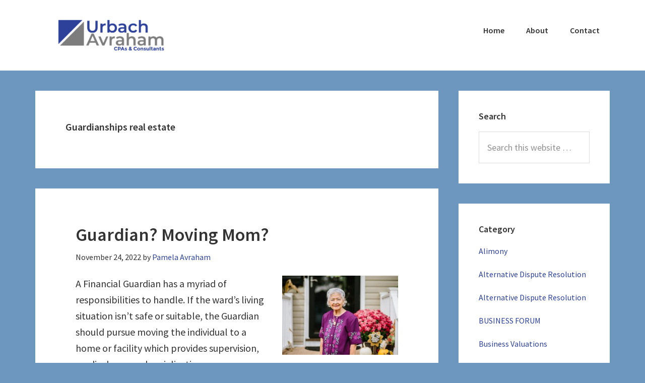

--- FILE ---
content_type: text/html; charset=UTF-8
request_url: https://www.ua-cpas.com/blog/index.php/tag/guardianships-real-estate/
body_size: 8003
content:
<!DOCTYPE html>
<html lang="en-US">
<head >
<meta charset="UTF-8" />
<title>Guardianships real estate</title>		<meta name="robots" content="noindex,noodp,noydir" />
		<meta name="viewport" content="width=device-width, initial-scale=1" />
<meta name='robots' content='max-image-preview:large' />
	<style>img:is([sizes="auto" i], [sizes^="auto," i]) { contain-intrinsic-size: 3000px 1500px }</style>
	<link rel='dns-prefetch' href='//fonts.googleapis.com' />
<link rel="alternate" type="application/rss+xml" title="U &amp; A CPAs &raquo; Feed" href="https://www.ua-cpas.com/blog/index.php/feed/" />
<link rel="alternate" type="application/rss+xml" title="U &amp; A CPAs &raquo; Comments Feed" href="https://www.ua-cpas.com/blog/index.php/comments/feed/" />
<link rel="alternate" type="application/rss+xml" title="U &amp; A CPAs &raquo; Guardianships real estate Tag Feed" href="https://www.ua-cpas.com/blog/index.php/tag/guardianships-real-estate/feed/" />
<link rel="canonical" href="https://www.ua-cpas.com/blog/index.php/tag/guardianships-real-estate/" />
<script type="text/javascript">
/* <![CDATA[ */
window._wpemojiSettings = {"baseUrl":"https:\/\/s.w.org\/images\/core\/emoji\/16.0.1\/72x72\/","ext":".png","svgUrl":"https:\/\/s.w.org\/images\/core\/emoji\/16.0.1\/svg\/","svgExt":".svg","source":{"concatemoji":"https:\/\/www.ua-cpas.com\/blog\/wp-includes\/js\/wp-emoji-release.min.js?ver=6.8.3"}};
/*! This file is auto-generated */
!function(s,n){var o,i,e;function c(e){try{var t={supportTests:e,timestamp:(new Date).valueOf()};sessionStorage.setItem(o,JSON.stringify(t))}catch(e){}}function p(e,t,n){e.clearRect(0,0,e.canvas.width,e.canvas.height),e.fillText(t,0,0);var t=new Uint32Array(e.getImageData(0,0,e.canvas.width,e.canvas.height).data),a=(e.clearRect(0,0,e.canvas.width,e.canvas.height),e.fillText(n,0,0),new Uint32Array(e.getImageData(0,0,e.canvas.width,e.canvas.height).data));return t.every(function(e,t){return e===a[t]})}function u(e,t){e.clearRect(0,0,e.canvas.width,e.canvas.height),e.fillText(t,0,0);for(var n=e.getImageData(16,16,1,1),a=0;a<n.data.length;a++)if(0!==n.data[a])return!1;return!0}function f(e,t,n,a){switch(t){case"flag":return n(e,"\ud83c\udff3\ufe0f\u200d\u26a7\ufe0f","\ud83c\udff3\ufe0f\u200b\u26a7\ufe0f")?!1:!n(e,"\ud83c\udde8\ud83c\uddf6","\ud83c\udde8\u200b\ud83c\uddf6")&&!n(e,"\ud83c\udff4\udb40\udc67\udb40\udc62\udb40\udc65\udb40\udc6e\udb40\udc67\udb40\udc7f","\ud83c\udff4\u200b\udb40\udc67\u200b\udb40\udc62\u200b\udb40\udc65\u200b\udb40\udc6e\u200b\udb40\udc67\u200b\udb40\udc7f");case"emoji":return!a(e,"\ud83e\udedf")}return!1}function g(e,t,n,a){var r="undefined"!=typeof WorkerGlobalScope&&self instanceof WorkerGlobalScope?new OffscreenCanvas(300,150):s.createElement("canvas"),o=r.getContext("2d",{willReadFrequently:!0}),i=(o.textBaseline="top",o.font="600 32px Arial",{});return e.forEach(function(e){i[e]=t(o,e,n,a)}),i}function t(e){var t=s.createElement("script");t.src=e,t.defer=!0,s.head.appendChild(t)}"undefined"!=typeof Promise&&(o="wpEmojiSettingsSupports",i=["flag","emoji"],n.supports={everything:!0,everythingExceptFlag:!0},e=new Promise(function(e){s.addEventListener("DOMContentLoaded",e,{once:!0})}),new Promise(function(t){var n=function(){try{var e=JSON.parse(sessionStorage.getItem(o));if("object"==typeof e&&"number"==typeof e.timestamp&&(new Date).valueOf()<e.timestamp+604800&&"object"==typeof e.supportTests)return e.supportTests}catch(e){}return null}();if(!n){if("undefined"!=typeof Worker&&"undefined"!=typeof OffscreenCanvas&&"undefined"!=typeof URL&&URL.createObjectURL&&"undefined"!=typeof Blob)try{var e="postMessage("+g.toString()+"("+[JSON.stringify(i),f.toString(),p.toString(),u.toString()].join(",")+"));",a=new Blob([e],{type:"text/javascript"}),r=new Worker(URL.createObjectURL(a),{name:"wpTestEmojiSupports"});return void(r.onmessage=function(e){c(n=e.data),r.terminate(),t(n)})}catch(e){}c(n=g(i,f,p,u))}t(n)}).then(function(e){for(var t in e)n.supports[t]=e[t],n.supports.everything=n.supports.everything&&n.supports[t],"flag"!==t&&(n.supports.everythingExceptFlag=n.supports.everythingExceptFlag&&n.supports[t]);n.supports.everythingExceptFlag=n.supports.everythingExceptFlag&&!n.supports.flag,n.DOMReady=!1,n.readyCallback=function(){n.DOMReady=!0}}).then(function(){return e}).then(function(){var e;n.supports.everything||(n.readyCallback(),(e=n.source||{}).concatemoji?t(e.concatemoji):e.wpemoji&&e.twemoji&&(t(e.twemoji),t(e.wpemoji)))}))}((window,document),window._wpemojiSettings);
/* ]]> */
</script>
<link rel='stylesheet' id='genesis-sample-css' href='https://www.ua-cpas.com/blog/wp-content/themes/genesis-sample/style.css?ver=2.3.0' type='text/css' media='all' />
<style id='genesis-sample-inline-css' type='text/css'>


		a,
		.entry-title a:focus,
		.entry-title a:hover,
		.genesis-nav-menu a:focus,
		.genesis-nav-menu a:hover,
		.genesis-nav-menu .current-menu-item > a,
		.genesis-nav-menu .sub-menu .current-menu-item > a:focus,
		.genesis-nav-menu .sub-menu .current-menu-item > a:hover,
		.menu-toggle:focus,
		.menu-toggle:hover,
		.sub-menu-toggle:focus,
		.sub-menu-toggle:hover {
			color: #2d419a;
		}

		

		button:focus,
		button:hover,
		input[type="button"]:focus,
		input[type="button"]:hover,
		input[type="reset"]:focus,
		input[type="reset"]:hover,
		input[type="submit"]:focus,
		input[type="submit"]:hover,
		input[type="reset"]:focus,
		input[type="reset"]:hover,
		input[type="submit"]:focus,
		input[type="submit"]:hover,
		.archive-pagination li a:focus,
		.archive-pagination li a:hover,
		.archive-pagination .active a,
		.button:focus,
		.button:hover,
		.sidebar .enews-widget input[type="submit"] {
			background-color: #2d419a;
			color: #ffffff;
		}
		
</style>
<style id='wp-emoji-styles-inline-css' type='text/css'>

	img.wp-smiley, img.emoji {
		display: inline !important;
		border: none !important;
		box-shadow: none !important;
		height: 1em !important;
		width: 1em !important;
		margin: 0 0.07em !important;
		vertical-align: -0.1em !important;
		background: none !important;
		padding: 0 !important;
	}
</style>
<link rel='stylesheet' id='wp-block-library-css' href='https://www.ua-cpas.com/blog/wp-includes/css/dist/block-library/style.min.css?ver=6.8.3' type='text/css' media='all' />
<style id='classic-theme-styles-inline-css' type='text/css'>
/*! This file is auto-generated */
.wp-block-button__link{color:#fff;background-color:#32373c;border-radius:9999px;box-shadow:none;text-decoration:none;padding:calc(.667em + 2px) calc(1.333em + 2px);font-size:1.125em}.wp-block-file__button{background:#32373c;color:#fff;text-decoration:none}
</style>
<style id='global-styles-inline-css' type='text/css'>
:root{--wp--preset--aspect-ratio--square: 1;--wp--preset--aspect-ratio--4-3: 4/3;--wp--preset--aspect-ratio--3-4: 3/4;--wp--preset--aspect-ratio--3-2: 3/2;--wp--preset--aspect-ratio--2-3: 2/3;--wp--preset--aspect-ratio--16-9: 16/9;--wp--preset--aspect-ratio--9-16: 9/16;--wp--preset--color--black: #000000;--wp--preset--color--cyan-bluish-gray: #abb8c3;--wp--preset--color--white: #ffffff;--wp--preset--color--pale-pink: #f78da7;--wp--preset--color--vivid-red: #cf2e2e;--wp--preset--color--luminous-vivid-orange: #ff6900;--wp--preset--color--luminous-vivid-amber: #fcb900;--wp--preset--color--light-green-cyan: #7bdcb5;--wp--preset--color--vivid-green-cyan: #00d084;--wp--preset--color--pale-cyan-blue: #8ed1fc;--wp--preset--color--vivid-cyan-blue: #0693e3;--wp--preset--color--vivid-purple: #9b51e0;--wp--preset--gradient--vivid-cyan-blue-to-vivid-purple: linear-gradient(135deg,rgba(6,147,227,1) 0%,rgb(155,81,224) 100%);--wp--preset--gradient--light-green-cyan-to-vivid-green-cyan: linear-gradient(135deg,rgb(122,220,180) 0%,rgb(0,208,130) 100%);--wp--preset--gradient--luminous-vivid-amber-to-luminous-vivid-orange: linear-gradient(135deg,rgba(252,185,0,1) 0%,rgba(255,105,0,1) 100%);--wp--preset--gradient--luminous-vivid-orange-to-vivid-red: linear-gradient(135deg,rgba(255,105,0,1) 0%,rgb(207,46,46) 100%);--wp--preset--gradient--very-light-gray-to-cyan-bluish-gray: linear-gradient(135deg,rgb(238,238,238) 0%,rgb(169,184,195) 100%);--wp--preset--gradient--cool-to-warm-spectrum: linear-gradient(135deg,rgb(74,234,220) 0%,rgb(151,120,209) 20%,rgb(207,42,186) 40%,rgb(238,44,130) 60%,rgb(251,105,98) 80%,rgb(254,248,76) 100%);--wp--preset--gradient--blush-light-purple: linear-gradient(135deg,rgb(255,206,236) 0%,rgb(152,150,240) 100%);--wp--preset--gradient--blush-bordeaux: linear-gradient(135deg,rgb(254,205,165) 0%,rgb(254,45,45) 50%,rgb(107,0,62) 100%);--wp--preset--gradient--luminous-dusk: linear-gradient(135deg,rgb(255,203,112) 0%,rgb(199,81,192) 50%,rgb(65,88,208) 100%);--wp--preset--gradient--pale-ocean: linear-gradient(135deg,rgb(255,245,203) 0%,rgb(182,227,212) 50%,rgb(51,167,181) 100%);--wp--preset--gradient--electric-grass: linear-gradient(135deg,rgb(202,248,128) 0%,rgb(113,206,126) 100%);--wp--preset--gradient--midnight: linear-gradient(135deg,rgb(2,3,129) 0%,rgb(40,116,252) 100%);--wp--preset--font-size--small: 13px;--wp--preset--font-size--medium: 20px;--wp--preset--font-size--large: 36px;--wp--preset--font-size--x-large: 42px;--wp--preset--spacing--20: 0.44rem;--wp--preset--spacing--30: 0.67rem;--wp--preset--spacing--40: 1rem;--wp--preset--spacing--50: 1.5rem;--wp--preset--spacing--60: 2.25rem;--wp--preset--spacing--70: 3.38rem;--wp--preset--spacing--80: 5.06rem;--wp--preset--shadow--natural: 6px 6px 9px rgba(0, 0, 0, 0.2);--wp--preset--shadow--deep: 12px 12px 50px rgba(0, 0, 0, 0.4);--wp--preset--shadow--sharp: 6px 6px 0px rgba(0, 0, 0, 0.2);--wp--preset--shadow--outlined: 6px 6px 0px -3px rgba(255, 255, 255, 1), 6px 6px rgba(0, 0, 0, 1);--wp--preset--shadow--crisp: 6px 6px 0px rgba(0, 0, 0, 1);}:where(.is-layout-flex){gap: 0.5em;}:where(.is-layout-grid){gap: 0.5em;}body .is-layout-flex{display: flex;}.is-layout-flex{flex-wrap: wrap;align-items: center;}.is-layout-flex > :is(*, div){margin: 0;}body .is-layout-grid{display: grid;}.is-layout-grid > :is(*, div){margin: 0;}:where(.wp-block-columns.is-layout-flex){gap: 2em;}:where(.wp-block-columns.is-layout-grid){gap: 2em;}:where(.wp-block-post-template.is-layout-flex){gap: 1.25em;}:where(.wp-block-post-template.is-layout-grid){gap: 1.25em;}.has-black-color{color: var(--wp--preset--color--black) !important;}.has-cyan-bluish-gray-color{color: var(--wp--preset--color--cyan-bluish-gray) !important;}.has-white-color{color: var(--wp--preset--color--white) !important;}.has-pale-pink-color{color: var(--wp--preset--color--pale-pink) !important;}.has-vivid-red-color{color: var(--wp--preset--color--vivid-red) !important;}.has-luminous-vivid-orange-color{color: var(--wp--preset--color--luminous-vivid-orange) !important;}.has-luminous-vivid-amber-color{color: var(--wp--preset--color--luminous-vivid-amber) !important;}.has-light-green-cyan-color{color: var(--wp--preset--color--light-green-cyan) !important;}.has-vivid-green-cyan-color{color: var(--wp--preset--color--vivid-green-cyan) !important;}.has-pale-cyan-blue-color{color: var(--wp--preset--color--pale-cyan-blue) !important;}.has-vivid-cyan-blue-color{color: var(--wp--preset--color--vivid-cyan-blue) !important;}.has-vivid-purple-color{color: var(--wp--preset--color--vivid-purple) !important;}.has-black-background-color{background-color: var(--wp--preset--color--black) !important;}.has-cyan-bluish-gray-background-color{background-color: var(--wp--preset--color--cyan-bluish-gray) !important;}.has-white-background-color{background-color: var(--wp--preset--color--white) !important;}.has-pale-pink-background-color{background-color: var(--wp--preset--color--pale-pink) !important;}.has-vivid-red-background-color{background-color: var(--wp--preset--color--vivid-red) !important;}.has-luminous-vivid-orange-background-color{background-color: var(--wp--preset--color--luminous-vivid-orange) !important;}.has-luminous-vivid-amber-background-color{background-color: var(--wp--preset--color--luminous-vivid-amber) !important;}.has-light-green-cyan-background-color{background-color: var(--wp--preset--color--light-green-cyan) !important;}.has-vivid-green-cyan-background-color{background-color: var(--wp--preset--color--vivid-green-cyan) !important;}.has-pale-cyan-blue-background-color{background-color: var(--wp--preset--color--pale-cyan-blue) !important;}.has-vivid-cyan-blue-background-color{background-color: var(--wp--preset--color--vivid-cyan-blue) !important;}.has-vivid-purple-background-color{background-color: var(--wp--preset--color--vivid-purple) !important;}.has-black-border-color{border-color: var(--wp--preset--color--black) !important;}.has-cyan-bluish-gray-border-color{border-color: var(--wp--preset--color--cyan-bluish-gray) !important;}.has-white-border-color{border-color: var(--wp--preset--color--white) !important;}.has-pale-pink-border-color{border-color: var(--wp--preset--color--pale-pink) !important;}.has-vivid-red-border-color{border-color: var(--wp--preset--color--vivid-red) !important;}.has-luminous-vivid-orange-border-color{border-color: var(--wp--preset--color--luminous-vivid-orange) !important;}.has-luminous-vivid-amber-border-color{border-color: var(--wp--preset--color--luminous-vivid-amber) !important;}.has-light-green-cyan-border-color{border-color: var(--wp--preset--color--light-green-cyan) !important;}.has-vivid-green-cyan-border-color{border-color: var(--wp--preset--color--vivid-green-cyan) !important;}.has-pale-cyan-blue-border-color{border-color: var(--wp--preset--color--pale-cyan-blue) !important;}.has-vivid-cyan-blue-border-color{border-color: var(--wp--preset--color--vivid-cyan-blue) !important;}.has-vivid-purple-border-color{border-color: var(--wp--preset--color--vivid-purple) !important;}.has-vivid-cyan-blue-to-vivid-purple-gradient-background{background: var(--wp--preset--gradient--vivid-cyan-blue-to-vivid-purple) !important;}.has-light-green-cyan-to-vivid-green-cyan-gradient-background{background: var(--wp--preset--gradient--light-green-cyan-to-vivid-green-cyan) !important;}.has-luminous-vivid-amber-to-luminous-vivid-orange-gradient-background{background: var(--wp--preset--gradient--luminous-vivid-amber-to-luminous-vivid-orange) !important;}.has-luminous-vivid-orange-to-vivid-red-gradient-background{background: var(--wp--preset--gradient--luminous-vivid-orange-to-vivid-red) !important;}.has-very-light-gray-to-cyan-bluish-gray-gradient-background{background: var(--wp--preset--gradient--very-light-gray-to-cyan-bluish-gray) !important;}.has-cool-to-warm-spectrum-gradient-background{background: var(--wp--preset--gradient--cool-to-warm-spectrum) !important;}.has-blush-light-purple-gradient-background{background: var(--wp--preset--gradient--blush-light-purple) !important;}.has-blush-bordeaux-gradient-background{background: var(--wp--preset--gradient--blush-bordeaux) !important;}.has-luminous-dusk-gradient-background{background: var(--wp--preset--gradient--luminous-dusk) !important;}.has-pale-ocean-gradient-background{background: var(--wp--preset--gradient--pale-ocean) !important;}.has-electric-grass-gradient-background{background: var(--wp--preset--gradient--electric-grass) !important;}.has-midnight-gradient-background{background: var(--wp--preset--gradient--midnight) !important;}.has-small-font-size{font-size: var(--wp--preset--font-size--small) !important;}.has-medium-font-size{font-size: var(--wp--preset--font-size--medium) !important;}.has-large-font-size{font-size: var(--wp--preset--font-size--large) !important;}.has-x-large-font-size{font-size: var(--wp--preset--font-size--x-large) !important;}
:where(.wp-block-post-template.is-layout-flex){gap: 1.25em;}:where(.wp-block-post-template.is-layout-grid){gap: 1.25em;}
:where(.wp-block-columns.is-layout-flex){gap: 2em;}:where(.wp-block-columns.is-layout-grid){gap: 2em;}
:root :where(.wp-block-pullquote){font-size: 1.5em;line-height: 1.6;}
</style>
<link rel='stylesheet' id='genesis-sample-fonts-css' href='//fonts.googleapis.com/css?family=Source+Sans+Pro%3A400%2C600%2C700&#038;ver=2.3.0' type='text/css' media='all' />
<link rel='stylesheet' id='dashicons-css' href='https://www.ua-cpas.com/blog/wp-includes/css/dashicons.min.css?ver=6.8.3' type='text/css' media='all' />
<script type="text/javascript" src="https://www.ua-cpas.com/blog/wp-includes/js/jquery/jquery.min.js?ver=3.7.1" id="jquery-core-js"></script>
<script type="text/javascript" src="https://www.ua-cpas.com/blog/wp-includes/js/jquery/jquery-migrate.min.js?ver=3.4.1" id="jquery-migrate-js"></script>
<!--[if lt IE 9]>
<script type="text/javascript" src="https://www.ua-cpas.com/blog/wp-content/themes/genesis/lib/js/html5shiv.js?ver=3.7.3" id="html5shiv-js"></script>
<![endif]-->
<link rel="https://api.w.org/" href="https://www.ua-cpas.com/blog/index.php/wp-json/" /><link rel="alternate" title="JSON" type="application/json" href="https://www.ua-cpas.com/blog/index.php/wp-json/wp/v2/tags/260" /><link rel="EditURI" type="application/rsd+xml" title="RSD" href="https://www.ua-cpas.com/blog/xmlrpc.php?rsd" />
<link rel="icon" href="https://www.ua-cpas.com/blog/wp-content/themes/genesis-sample/images/favicon.ico" />
<link rel="pingback" href="https://www.ua-cpas.com/blog/xmlrpc.php" />
<style type="text/css" id="custom-background-css">
body.custom-background { background-color: #6d97bf; }
</style>
	</head>
<body class="archive tag tag-guardianships-real-estate tag-260 custom-background wp-theme-genesis wp-child-theme-genesis-sample content-sidebar" itemscope itemtype="https://schema.org/WebPage"><div class="site-container"><ul class="genesis-skip-link"><li><a href="#genesis-content" class="screen-reader-shortcut"> Skip to content</a></li><li><a href="#genesis-sidebar-primary" class="screen-reader-shortcut"> Skip to primary sidebar</a></li></ul><header class="site-header" itemscope itemtype="https://schema.org/WPHeader"><div class="wrap"><div class="title-area"><p id="title"><a href="https://www.ua-cpas.com" title="U &amp; A CPAs"></a></p></div><div class="widget-area header-widget-area"><h2 class="genesis-sidebar-title screen-reader-text">Header Right</h2><section id="nav_menu-3" class="widget widget_nav_menu"><div class="widget-wrap"><nav class="nav-header" itemscope itemtype="https://schema.org/SiteNavigationElement"><ul id="menu-main-menu" class="menu genesis-nav-menu js-superfish"><li id="menu-item-6" class="menu-item menu-item-type-custom menu-item-object-custom menu-item-6"><a href="https://www.ua-cpas.com" itemprop="url"><span itemprop="name">Home</span></a></li>
<li id="menu-item-7" class="menu-item menu-item-type-custom menu-item-object-custom menu-item-7"><a href="https://www.ua-cpas.com/about-us.htm" itemprop="url"><span itemprop="name">About</span></a></li>
<li id="menu-item-8" class="menu-item menu-item-type-custom menu-item-object-custom menu-item-8"><a href="https://www.ua-cpas.com/contact.htm" itemprop="url"><span itemprop="name">Contact</span></a></li>
</ul></nav></div></section>
</div></div></header><div class="site-inner"><div class="content-sidebar-wrap"><main class="content" id="genesis-content"><div class="archive-description taxonomy-archive-description taxonomy-description"><h1 class="archive-title">Guardianships real estate</h1></div><article class="post-4009 post type-post status-publish format-standard category-elder-care category-estate-trusts-guardianships category-guardianships category-uncategorized tag-elder-care tag-guardianships tag-guardianships-real-estate tag-power-of-attorney entry" itemscope itemtype="https://schema.org/CreativeWork"><header class="entry-header"><h2 class="entry-title" itemprop="headline"><a href="https://www.ua-cpas.com/blog/index.php/2022/11/24/guardian-power-of-attorney-relocation-mom/" rel="bookmark">Guardian? Moving Mom?</a></h2>
<p class="entry-meta"><time class="entry-time" itemprop="datePublished" datetime="2022-11-24T16:31:15+00:00">November 24, 2022</time> by <span class="entry-author" itemprop="author" itemscope itemtype="https://schema.org/Person"><a href="https://www.ua-cpas.com/blog/index.php/author/uanda/" class="entry-author-link" itemprop="url" rel="author"><span class="entry-author-name" itemprop="name">Pamela Avraham</span></a></span>  </p></header><div class="entry-content" itemprop="text"><p>A Financial Guardian<img decoding="async" class="alignright wp-image-4010" src="https://www.ua-cpas.com/blog/wp-content/uploads/2022/11/elderly-woman-at-home-300x205.jpg" alt="" width="230" height="157" srcset="https://www.ua-cpas.com/blog/wp-content/uploads/2022/11/elderly-woman-at-home-300x205.jpg 300w, https://www.ua-cpas.com/blog/wp-content/uploads/2022/11/elderly-woman-at-home-768x525.jpg 768w, https://www.ua-cpas.com/blog/wp-content/uploads/2022/11/elderly-woman-at-home-1024x699.jpg 1024w, https://www.ua-cpas.com/blog/wp-content/uploads/2022/11/elderly-woman-at-home.jpg 1546w" sizes="(max-width: 230px) 100vw, 230px" /> has a myriad of responsibilities to handle. If the ward’s living situation isn’t safe or suitable, the Guardian should pursue moving the individual to a home or facility which provides supervision, medical care and socialization.</p>
<h4><strong><span style="color: #800080;">The Guardian/POA must coordinate the relocation:</span></strong></h4>
<ul>
<li>Moving  parent’s possessions to the new location</li>
<li>Inventory contents of home</li>
<li>Engage relocators to select furniture &amp; possessions suitable for new smaller home</li>
<li>Monitor relocators who distribute remaining home contents to relatives or charity</li>
<li>Engaging certified real estate appraisers to determine value of home</li>
<li>Working with real estate agent to sell the home</li>
<li>Working with elder law attorneys to file Court motion for approval to sell home</li>
</ul>
<p><strong><span style="color: #800080;">The Guardian has additional responsibilities:</span></strong></p>
<ul>
<li>Locating assets of ward</li>
<li>Budgeting for the ward’s personal &amp; health needs</li>
<li>Investing liquid assets</li>
<li>Maintaining real estate of ward</li>
<li>Review terms of traditional or reverse mortgages</li>
<li>Review and update of all insurance policies</li>
<li>Preparing court accountings</li>
<li>Handle tax matters</li>
</ul>
<p>Our CPA firm assists Financial Guardians with the administrative, relocation and accounting requirements. Several members of our firm have taken care of their elderly parents. We have experienced the many trials and tribulations of providing for their medical needs and handling their financial affairs.</p>
<p>&nbsp;</p>
<p>&nbsp;</p>
</div><footer class="entry-footer"><p class="entry-meta"><span class="entry-categories">Filed Under: <a href="https://www.ua-cpas.com/blog/index.php/category/estate-trusts-guardianships/elder-care/" rel="category tag">Elder Care</a>, <a href="https://www.ua-cpas.com/blog/index.php/category/estate-trusts-guardianships/" rel="category tag">ESTATE, TRUST, GUARDIANSHIP</a>, <a href="https://www.ua-cpas.com/blog/index.php/category/estate-trusts-guardianships/guardianships/" rel="category tag">Guardianships</a>, <a href="https://www.ua-cpas.com/blog/index.php/category/uncategorized/" rel="category tag">Uncategorized</a></span> <span class="entry-tags">Tagged With: <a href="https://www.ua-cpas.com/blog/index.php/tag/elder-care/" rel="tag">Elder care</a>, <a href="https://www.ua-cpas.com/blog/index.php/tag/guardianships/" rel="tag">Guardianships</a>, <a href="https://www.ua-cpas.com/blog/index.php/tag/guardianships-real-estate/" rel="tag">Guardianships real estate</a>, <a href="https://www.ua-cpas.com/blog/index.php/tag/power-of-attorney/" rel="tag">Power of Attorney</a></span></p></footer></article></main><aside class="sidebar sidebar-primary widget-area" role="complementary" aria-label="Primary Sidebar" itemscope itemtype="https://schema.org/WPSideBar" id="genesis-sidebar-primary"><h2 class="genesis-sidebar-title screen-reader-text">Primary Sidebar</h2><section id="search-2" class="widget widget_search"><div class="widget-wrap"><h3 class="widgettitle widget-title">Search</h3>
<form class="search-form" itemprop="potentialAction" itemscope itemtype="https://schema.org/SearchAction" method="get" action="https://www.ua-cpas.com/blog/" role="search"><meta itemprop="target" content="https://www.ua-cpas.com/blog/?s={s}"/><label class="search-form-label screen-reader-text" for="searchform-6972929a5d0543.84284757">Search this website</label><input itemprop="query-input" type="search" name="s" id="searchform-6972929a5d0543.84284757" placeholder="Search this website &#x2026;" /><input type="submit" value="Search" /></form></div></section>
<section id="categories-2" class="widget widget_categories"><div class="widget-wrap"><h3 class="widgettitle widget-title">Category</h3>

			<ul>
					<li class="cat-item cat-item-28"><a href="https://www.ua-cpas.com/blog/index.php/category/divorce-forum/alimony/">Alimony</a>
</li>
	<li class="cat-item cat-item-29"><a href="https://www.ua-cpas.com/blog/index.php/category/divorce-forum/alternative-dispute-resolution-divorce-forum/">Alternative Dispute Resolution</a>
</li>
	<li class="cat-item cat-item-3"><a href="https://www.ua-cpas.com/blog/index.php/category/alternative-dispute-resolution/">Alternative Dispute Resolution</a>
</li>
	<li class="cat-item cat-item-4"><a href="https://www.ua-cpas.com/blog/index.php/category/small-business-forum/">BUSINESS FORUM</a>
</li>
	<li class="cat-item cat-item-30"><a href="https://www.ua-cpas.com/blog/index.php/category/estate-trusts-guardianships/business-valuations/">Business Valuations</a>
</li>
	<li class="cat-item cat-item-31"><a href="https://www.ua-cpas.com/blog/index.php/category/litigation-support/business-valuations-litigation-support/">Business Valuations</a>
</li>
	<li class="cat-item cat-item-32"><a href="https://www.ua-cpas.com/blog/index.php/category/divorce-forum/business-valuations-divorce-forum/">Business Valuations</a>
</li>
	<li class="cat-item cat-item-33"><a href="https://www.ua-cpas.com/blog/index.php/category/divorce-forum/diversion-of-assets/">Diversion of Assets</a>
</li>
	<li class="cat-item cat-item-5"><a href="https://www.ua-cpas.com/blog/index.php/category/divorce-forum/">DIVORCE FORUM</a>
</li>
	<li class="cat-item cat-item-223"><a href="https://www.ua-cpas.com/blog/index.php/category/estate-trusts-guardianships/elder-care/">Elder Care</a>
</li>
	<li class="cat-item cat-item-34"><a href="https://www.ua-cpas.com/blog/index.php/category/staffing-agencies/employee-classification/">Employee Classification</a>
</li>
	<li class="cat-item cat-item-35"><a href="https://www.ua-cpas.com/blog/index.php/category/estate-trusts-guardianships/estate-taxes/">Estate Taxes</a>
</li>
	<li class="cat-item cat-item-6"><a href="https://www.ua-cpas.com/blog/index.php/category/estate-trusts-guardianships/">ESTATE, TRUST, GUARDIANSHIP</a>
</li>
	<li class="cat-item cat-item-7"><a href="https://www.ua-cpas.com/blog/index.php/category/estate-trusts-guardianships/financial-abuse-of-elderly/">Financial Abuse of Elderly</a>
</li>
	<li class="cat-item cat-item-8"><a href="https://www.ua-cpas.com/blog/index.php/category/small-business-forum/fraud-small-business-forum/">Fraud</a>
</li>
	<li class="cat-item cat-item-9"><a href="https://www.ua-cpas.com/blog/index.php/category/estate-trusts-guardianships/guardianships/">Guardianships</a>
</li>
	<li class="cat-item cat-item-10"><a href="https://www.ua-cpas.com/blog/index.php/category/hot-topics/">Hot Topics</a>
</li>
	<li class="cat-item cat-item-11"><a href="https://www.ua-cpas.com/blog/index.php/category/estate-trusts-guardianships/income-taxes/">Income Taxes</a>
</li>
	<li class="cat-item cat-item-222"><a href="https://www.ua-cpas.com/blog/index.php/category/staffing-agencies/income-taxes-staffing-agencies/">Income Taxes</a>
</li>
	<li class="cat-item cat-item-12"><a href="https://www.ua-cpas.com/blog/index.php/category/estate-trusts-guardianships/joint-accounts/">Joint Accounts</a>
</li>
	<li class="cat-item cat-item-13"><a href="https://www.ua-cpas.com/blog/index.php/category/litigation-support/">LITIGATION SUPPORT</a>
</li>
	<li class="cat-item cat-item-36"><a href="https://www.ua-cpas.com/blog/index.php/category/medical-practices/management/">Management</a>
</li>
	<li class="cat-item cat-item-14"><a href="https://www.ua-cpas.com/blog/index.php/category/medical-practices/">MEDICAL PRACTICES</a>
</li>
	<li class="cat-item cat-item-15"><a href="https://www.ua-cpas.com/blog/index.php/category/small-business-forum/nj-assistance/">NJ Assistance</a>
</li>
	<li class="cat-item cat-item-16"><a href="https://www.ua-cpas.com/blog/index.php/category/small-business-forum/non-profits/">Non-Profits</a>
</li>
	<li class="cat-item cat-item-37"><a href="https://www.ua-cpas.com/blog/index.php/category/staffing-agencies/osha-requirements/">OSHA Requirements</a>
</li>
	<li class="cat-item cat-item-38"><a href="https://www.ua-cpas.com/blog/index.php/category/staffing-agencies/overtime-pay/">Overtime Pay</a>
</li>
	<li class="cat-item cat-item-39"><a href="https://www.ua-cpas.com/blog/index.php/category/staffing-agencies/payroll-taxes/">Payroll Taxes</a>
</li>
	<li class="cat-item cat-item-17"><a href="https://www.ua-cpas.com/blog/index.php/category/divorce-forum/property-settlement-agreements/">Property Settlement Agreements</a>
</li>
	<li class="cat-item cat-item-40"><a href="https://www.ua-cpas.com/blog/index.php/category/staffing-agencies/sales-tax/">Sales Tax</a>
</li>
	<li class="cat-item cat-item-18"><a href="https://www.ua-cpas.com/blog/index.php/category/estate-trusts-guardianships/social-media/">Social Media</a>
</li>
	<li class="cat-item cat-item-20"><a href="https://www.ua-cpas.com/blog/index.php/category/staffing-agencies/">STAFFING AGENCIES</a>
</li>
	<li class="cat-item cat-item-21"><a href="https://www.ua-cpas.com/blog/index.php/category/divorce-forum/tax-fraud/">Tax Fraud</a>
</li>
	<li class="cat-item cat-item-22"><a href="https://www.ua-cpas.com/blog/index.php/category/tax-tips-for-individuals/">TAX TIPS FOR INDIVIDUALS</a>
</li>
	<li class="cat-item cat-item-229"><a href="https://www.ua-cpas.com/blog/index.php/category/divorce-forum/taxes-divorce-forum/">Taxes</a>
</li>
	<li class="cat-item cat-item-23"><a href="https://www.ua-cpas.com/blog/index.php/category/small-business-forum/taxes/">Taxes</a>
</li>
	<li class="cat-item cat-item-24"><a href="https://www.ua-cpas.com/blog/index.php/category/medical-practices/taxes-medical-practices/">Taxes</a>
</li>
	<li class="cat-item cat-item-25"><a href="https://www.ua-cpas.com/blog/index.php/category/litigation-support/taxes-litigation-support/">Taxes</a>
</li>
	<li class="cat-item cat-item-1"><a href="https://www.ua-cpas.com/blog/index.php/category/uncategorized/">Uncategorized</a>
</li>
	<li class="cat-item cat-item-26"><a href="https://www.ua-cpas.com/blog/index.php/category/divorce-forum/unreported-income/">Unreported Income</a>
</li>
	<li class="cat-item cat-item-234"><a href="https://www.ua-cpas.com/blog/index.php/category/small-business-forum/wage-hour-violations/">Wage &amp; Hour Violations</a>
</li>
	<li class="cat-item cat-item-27"><a href="https://www.ua-cpas.com/blog/index.php/category/estate-trusts-guardianships/wills-probate/">Wills- Probate</a>
</li>
			</ul>

			</div></section>
</aside></div></div><footer class="site-footer" itemscope itemtype="https://schema.org/WPFooter"><div class="wrap">	<p>Copyright &copy; 2022 &middot; <a href = "https://www.ua-cpas.com/blog">https://www.ua-cpas.com/blog</a></p>
	</div></footer></div><script type="speculationrules">
{"prefetch":[{"source":"document","where":{"and":[{"href_matches":"\/blog\/*"},{"not":{"href_matches":["\/blog\/wp-*.php","\/blog\/wp-admin\/*","\/blog\/wp-content\/uploads\/*","\/blog\/wp-content\/*","\/blog\/wp-content\/plugins\/*","\/blog\/wp-content\/themes\/genesis-sample\/*","\/blog\/wp-content\/themes\/genesis\/*","\/blog\/*\\?(.+)"]}},{"not":{"selector_matches":"a[rel~=\"nofollow\"]"}},{"not":{"selector_matches":".no-prefetch, .no-prefetch a"}}]},"eagerness":"conservative"}]}
</script>
<script type="text/javascript" src="https://www.ua-cpas.com/blog/wp-includes/js/hoverIntent.min.js?ver=1.10.2" id="hoverIntent-js"></script>
<script type="text/javascript" src="https://www.ua-cpas.com/blog/wp-content/themes/genesis/lib/js/menu/superfish.js?ver=1.7.5" id="superfish-js"></script>
<script type="text/javascript" src="https://www.ua-cpas.com/blog/wp-content/themes/genesis/lib/js/menu/superfish.args.js?ver=2.5.3" id="superfish-args-js"></script>
<script type="text/javascript" src="https://www.ua-cpas.com/blog/wp-content/themes/genesis/lib/js/skip-links.js?ver=2.5.3" id="skip-links-js"></script>
<script type="text/javascript" id="genesis-sample-responsive-menu-js-extra">
/* <![CDATA[ */
var genesis_responsive_menu = {"mainMenu":"Menu","menuIconClass":"dashicons-before dashicons-menu","subMenu":"Submenu","subMenuIconsClass":"dashicons-before dashicons-arrow-down-alt2","menuClasses":{"combine":[".nav-primary",".nav-header"],"others":[]}};
/* ]]> */
</script>
<script type="text/javascript" src="https://www.ua-cpas.com/blog/wp-content/themes/genesis-sample/js/responsive-menus.min.js?ver=2.3.0" id="genesis-sample-responsive-menu-js"></script>
</body></html>
